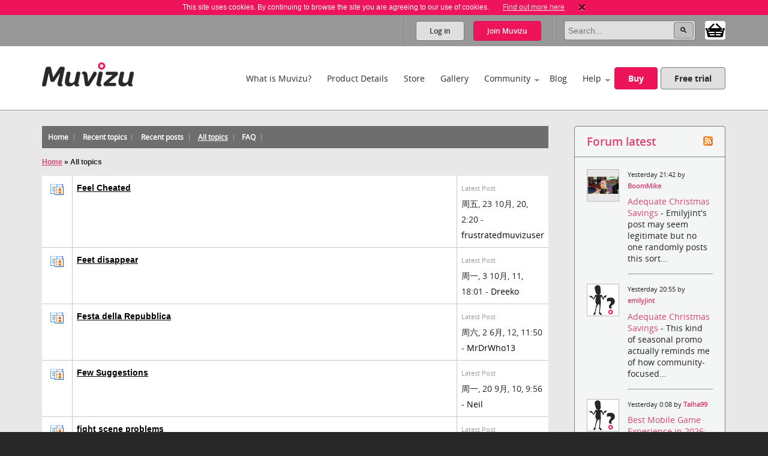

--- FILE ---
content_type: text/html; charset=utf-8
request_url: https://videos.muvizu.com/Forum/AllTopics.aspx?Page=79
body_size: 65092
content:

<!DOCTYPE html>
<!--[if lt IE 7]>      <html class="no-js lt-ie9 lt-ie8 lt-ie7"> <![endif]-->
<!--[if IE 7]>         <html class="no-js lt-ie9 lt-ie8"> <![endif]-->
<!--[if IE 8]>         <html class="no-js lt-ie9"> <![endif]-->
<!--[if gt IE 8]><!-->
<html class="no-js">
<!--<![endif]-->
<head id="htmlHead"><meta charset="utf-8" /><meta http-equiv="X-UA-Compatible" content="IE=edge,chrome=1" /><title>
	Muvizu | All topics - Forum
</title><meta name="copyright" content="Copyright (c) MeshMellow" /><meta id="metaKeywords" name="keywords" content="Muvizu animation software" /><meta id="metaDesc" name="description" content="Muvizu is an easy to use software application that lets you make 3D animated movies on your home computer. Free trial available" /><meta id="robots" name="robots" content="all,follow,index" /><meta name="revisit-after" content="1 days" /><meta name="viewport" content="width=device-width, initial-scale=1.0" /><meta name="twitter:widgets:csp" content="on" /><link rel="icon" type="image/x-icon" href="/Images/icons/favicon.ico" /><link rel="shortcut icon" type="image/x-icon" href="/Images/icons/favicon.ico" /><link rel="stylesheet" type="text/css" href="/css/normalize.css" /><link rel="stylesheet" type="text/css" href="/css/1140.css" /><link rel="stylesheet" type="text/css" href="/css/main.css" /><link rel="stylesheet" type="text/css" href="/css/_temp.css" /><link rel="stylesheet" type="text/css" href="/css/colorbox.css" /><link rel="prefetch" href="/fonts/OpenSans-Regular-webfont.eot" /><link rel="prefetch" href="/fonts/OpenSans-Regular-webfont.eot" /><link rel="prefetch" href="/fonts/OpenSans-Regular-webfont.woff" /><link rel="prefetch" href="/fonts/OpenSans-Regular-webfont.ttf" /><link rel="prefetch" href="/fonts/OpenSans-Regular-webfont.svg#OpenSansRegular" /><link rel="prefetch" href="/fonts/OpenSans-Semibold-webfont.eot" /><link rel="prefetch" href="/fonts/OpenSans-Semibold-webfont.woff" /><link rel="prefetch" href="/fonts/OpenSans-Semibold-webfont.ttf" /><link rel="prefetch" href="/fonts/OpenSans-Semibold-webfont.svg#Semibold" /><link rel="alternate" type="application/rss+xml" href="/Blog/RSS.ashx" /><link rel="alternate" type="application/rss+xml" href="/Chat/RSS.ashx" /><link rel="alternate" type="application/rss+xml" href="/Gallery/RSS.ashx" /><link rel="publisher" type="text/css" href="https://plus.google.com/107858913618604978503/" />
    <!--
		Modern.IE test script
		<script src="http://ie.microsoft.com/testdrive/HTML5/CompatInspector/inspector.js"></script>-->

    <!--[if lte IE 9]><link rel="stylesheet" type="text/css" href="/css/ie.css" media="screen" /><![endif]-->

    <script src="/js/vendor/modernizr-2.6.2-respond-1.1.0.min.js" type="text/javascript"></script><script src="//ajax.googleapis.com/ajax/libs/jquery/1.10.2/jquery.min.js" type="text/javascript"></script>
    <script>window.jQuery || document.write('<script src="../js/vendor/jquery-1.10.2.min.js"><\/script>')</script>
    
	<link type="text/css" rel="stylesheet" href='/forum/aspnetforum.css' media="all" />
	
	<link rel="alternate" type="application/rss+xml" title="All topics" href="AllTopics.aspx?rss=1" />

<meta name="description" /><meta name="keywords" /></head>
<body id="body">
    
    <script>!function (f, b, e, v, n, t, s) { if (f.fbq) return; n = f.fbq = function () { n.callMethod ? n.callMethod.apply(n, arguments) : n.queue.push(arguments) }; if (!f._fbq) f._fbq = n; n.push = n; n.loaded = !0; n.version = '2.0'; n.queue = []; t = b.createElement(e); t.async = !0; t.src = v; s = b.getElementsByTagName(e)[0]; s.parentNode.insertBefore(t, s) }(window, document, 'script', 'https://connect.facebook.net/en_US/fbevents.js');
        fbq('init', '409493379412857'); fbq('track', 'PageView');</script>
    <noscript>
        <img height="1" width="1" style="display: none"
            src="https://www.facebook.com/tr?id=409493379412857&ev=PageView&noscript=1" />
    </noscript>
    
    <script>
        window.fbAsyncInit = function () {
            FB.init(
				{
				    appId: '890804167647200',
				    cookie: true,
				    xfbml: true,
				    version: 'v2.3'
				});
        };

        (function (d, s, id) {
            var js, fjs = d.getElementsByTagName(s)[0];
            if (d.getElementById(id)) { return; }
            js = d.createElement(s); js.id = id;
            js.src = "//connect.facebook.net/en_US/sdk.js";
            fjs.parentNode.insertBefore(js, fjs);
        }(document, 'script', 'facebook-jssdk'));
    </script>

    

    
    <div class="bodyWrapper">
        <a name="pagetop"></a>
        <form method="post" action="/Forum/AllTopics.aspx?Page=79" id="formMain">
<div class="aspNetHidden">
<input type="hidden" name="ajaxToolkitScriptManagerMain_HiddenField" id="ajaxToolkitScriptManagerMain_HiddenField" value="" />
<input type="hidden" name="__EVENTTARGET" id="__EVENTTARGET" value="" />
<input type="hidden" name="__EVENTARGUMENT" id="__EVENTARGUMENT" value="" />
<input type="hidden" name="__VIEWSTATE" id="__VIEWSTATE" value="/[base64]/[base64]/[base64]/[base64]" />
</div>

<script type="text/javascript">
//<![CDATA[
var theForm = document.forms['formMain'];
if (!theForm) {
    theForm = document.formMain;
}
function __doPostBack(eventTarget, eventArgument) {
    if (!theForm.onsubmit || (theForm.onsubmit() != false)) {
        theForm.__EVENTTARGET.value = eventTarget;
        theForm.__EVENTARGUMENT.value = eventArgument;
        theForm.submit();
    }
}
//]]>
</script>


<script src="/WebResource.axd?d=non5R8suZzbtvkJ4gSXpR5ce1I2Pwe1m8i3LGZWffBhD07-bqVfq92iV4_6cdfNdT-5FEahmfarMnbpW-2wsvLOfrY41&amp;t=638942498805310136" type="text/javascript"></script>


<script src="/ScriptResource.axd?d=SJ8mmELBNBJQKZ8IDMyKIhTfGaIhQhSKBqKYUmqjW7l7Jd1gIzsmmlar4H5UiCb2l3agPFfvg0PDdYC9_x1nWnGJOUIV_7rYCdXQC2ufYNJU1C8xK1OUp2jpMm3qx31L0JeH1Q2&amp;t=ffffffffec54f2d7" type="text/javascript"></script>
<script src="/ScriptResource.axd?d=aT8mXjuWkoeOJgNsfNrB2dBoe4TzbfEdTyPa-nLeCSruJpkOGVFvR-XqGR2wGbuWmXo-l-90ydOFT97Lyfz9gCg1GLqlzj7zvrLNoYePZ7z6C0kztlESWIXOyOBE1eOW5vavWw2&amp;t=ffffffffec54f2d7" type="text/javascript"></script>
            <script type="text/javascript">
//<![CDATA[
Sys.WebForms.PageRequestManager._initialize('ctl00$ctl00$ajaxToolkitScriptManagerMain', 'formMain', ['tctl00$ctl00$lhsHolder$latestUpdates$update1','lhsHolder_latestUpdates_update1'], ['ctl00$ctl00$ajaxToolkitScriptManagerMain','ajaxToolkitScriptManagerMain'], [], 90, 'ctl00$ctl00');
//]]>
</script>
<input type="hidden" name="ctl00$ctl00$ajaxToolkitScriptManagerMain" id="ajaxToolkitScriptManagerMain" />
<script type="text/javascript">
//<![CDATA[
Sys.Application.setServerId("ajaxToolkitScriptManagerMain", "ctl00$ctl00$ajaxToolkitScriptManagerMain");
Sys.Application._enableHistoryInScriptManager();
//]]>
</script>

            
            <!--[if lt IE 7]>
				<p class="chromeframe">You are using an <strong>outdated</strong> browser. Please <a href="http://browsehappy.com/">upgrade your browser</a> or <a href="http://www.google.com/chromeframe/?redirect=true">activate Google Chrome Frame</a> to improve your experience.</p>
			<![endif]-->

            
            
<div id="cookie" class="container bg-pink cookie-disclaimer">
	<p class="row">
		This site uses cookies. By continuing to browse the site you are agreeing to our use of cookies. 
		<a href="/Info/Privacy">Find out more here</a>
		<a title="Close" onClick="javascript:DigiUtils.MuvizuCookieAccept();" href="javascript:void(0);"><img width="12" height="13" alt="Close" src="/img/icons/cookie-close.gif" /></a>
	</p>
</div>


            
            

<div class="container site-tools-container bg-mid">
    <div class="row">
		<div class="threecol">
			<ul class="social-links">
				<li class="facebook"><a href="https://www.facebook.com/Muvizu3D" title="Muvizu on Facebook" target="_blank">Muvizu on Facebook</a></li>
				<li class="twitter"><a href="http://twitter.com/Muvizu3D" title="Muvizu on Twitter" target="_blank">Muvizu on Twitter</a></li>
				<li class="youtube last"><a href="http://www.youtube.com/user/MuvizuYT" title="Muvizu on YouTube" target="_blank">Muvizu on YouTube</a></li>
			</ul>
            
            <div id="google_translate_element"></div><script type="text/javascript">
function googleTranslateElementInit() { new google.translate.TranslateElement({pageLanguage: 'en', layout: google.translate.TranslateElement.InlineLayout.SIMPLE, gaTrack: true, gaId: 'UA-10408354-1'}, 'google_translate_element');}
</script><script type="text/javascript" src="//translate.google.com/translate_a/element.js?cb=googleTranslateElementInit"></script>
            
		</div>
				
		<div class="ninecol last">
            

			<fieldset class="site-search">
                

				
                
				
				<legend>Site Search</legend>
				<input name="ctl00$ctl00$navHeader$txtSearch" type="search" id="navHeader_txtSearch" Text="Search" maxlength="150" placeholder="Search..." onkeypress="javascript:return DigiUtils.ClickOnEnter(event, $(&#39;#navHeader_btnSearch&#39;));" />
				<input type="submit" name="ctl00$ctl00$navHeader$btnSearch" value=" " id="navHeader_btnSearch" title="Search now" class="button search-button" />

				<div id="shop-cart-container" class="" >
					<a id="shop-cart" href="/basket/" class="" title="View shopping basket"><img src="/images/icons/basket.png" /> <span></span></a>
				</div>
			</fieldset>
					
			
			<ul id="navHeader_panelLoggedOut" class="site-tools">
				<li class="firstchild"><a href="#" class="button grey-button top-button" data-toggle-button dataval-id="login">Log in</a></li>
				<li class="lastchild"><a href="#" class="button pink-button top-button" data-toggle-button dataval-id="join">Join <span>Muvizu</span></a></li>
			</ul>
	
		</div>

		
<fieldset class="form top-form inline-form fr slidedown-content-login nav-form rounded-corners">
						
	<legend class="hide">Login to Muvizu</legend>
					
	<div class="form-row">
		<label class="hide"></label>
		<input name="ctl00$ctl00$navHeader$login$textUsername" type="text" id="navHeader_login_textUsername" placeholder="username..." onkeypress="javascript:return DigiUtils.TabToOnEnter(event, $(&#39;#navHeader_login_textPassword&#39;));" />
	</div>
					
	<div class="form-row">
		<label class="hide"></label>
		<input name="ctl00$ctl00$navHeader$login$textPassword" type="password" id="navHeader_login_textPassword" placeholder="password..." onkeypress="javascript:return DigiUtils.ClickOnEnter(event, $(&#39;#navHeader_login_btnLogin&#39;));" />
	</div>
					
	<div class="form-row submit-row">
		<input type="submit" name="ctl00$ctl00$navHeader$login$btnLogin" value="Log in" id="navHeader_login_btnLogin" class="button pink-button sml-button" title="Log in now" />
	</div>

	
<div class="fb-login">
	<p>Or log in with your Facebook account <span class="fb-wrapper"><fb:login-button scope="public_profile,email" onlogin="checkLoginState();" data-size="large"></fb:login-button></span></p>
	<p class="fb-progress display-none"><img src="/Images/Icons/Progress.gif" alt="" border="0" /> <span>Logging in to Facebook...</span></p>
	<p class="fb-fail display-none">Sorry, the Facebook login wasn't successful.</p>
</div>


	<div class="form-remeber form-row checkbox-row">
		<label class="rdo" for='navHeader_login_checkKeepLoggedIn'><span title="Not recommended for shared or public computers."><input id="navHeader_login_checkKeepLoggedIn" type="checkbox" name="ctl00$ctl00$navHeader$login$checkKeepLoggedIn" /></span> Keep me logged in</label>
	</div>

	<div class="form-forgotten form-row">
		<p><a href="/Login/?display=password">Forgotten Username or Password?</a></p>
	</div>

</fieldset>

<fieldset class="form top-form inline-form fr slidedown-content-join nav-form rounded-corners">
						
	<legend class="hide">Join Muvizu</legend>

	<label id="navHeader_reg_errors" class="validation-summary"></label>
	<label id="hdrTxtUsername" class="validation-summary"></label>
	<label id="hdrTxtEmail" class="validation-summary"></label>
	<label id="hdrTxtPass" class="validation-summary"></label>
	<label id="hdrTxtCheck" class="validation-summary"></label>
							
	<div class="form-row form-input" id="hdrHolderUsername">
		<label class="hide"></label>
		<input name="ctl00$ctl00$navHeader$reg$txtUsername" type="text" id="navHeader_reg_txtUsername" Placeholder="Username" maxlength="20" onkeypress="javascript:return DigiUtils.TabToOnEnter(event, $(&#39;#navHeader_reg_txtEmail&#39;));" />
	</div>
							
	<div class="form-row form-input" id="hdrHolderEmail">
		<label class="hide"></label>
		<input name="ctl00$ctl00$navHeader$reg$txtEmail" type="text" id="navHeader_reg_txtEmail" Placeholder="Email" maxlength="320" onkeypress="javascript:return DigiUtils.TabToOnEnter(event, $(&#39;#navHeader_reg_txtPassword&#39;));" />
	</div>
							
	<div class="form-row form-input" id="hdrHolderPass">
		<label class="hide"></label>
		<input name="ctl00$ctl00$navHeader$reg$txtPassword" type="password" id="navHeader_reg_txtPassword" Placeholder="Password" maxlength="20" onkeypress="javascript:return DigiUtils.ClickOnEnter(event, $(&#39;#navHeader_reg_btnJoin&#39;));" />
	</div>

	<div class="form-row form-row-lang" id="">
		<label class="hide">Preferred language:</label>
		<select name="ctl00$ctl00$navHeader$reg$dropLanguage" id="navHeader_reg_dropLanguage" class="join-select">
	<option value="-1">Preferred language</option>
	<option value="0">English</option>
	<option value="5">Fran&#231;ais</option>
	<option value="3">Italiana</option>
	<option value="4">Deutsche</option>
	<option value="1">Espa&#241;ol</option>
	<option value="2">Portugu&#234;s</option>

</select>
	</div>

	
	<div class="form-row" id="hdrHolderCheck">
		<label>
			<input id="navHeader_reg_chkTerms" type="checkbox" name="ctl00$ctl00$navHeader$reg$chkTerms" />&nbsp;I agree to the <a href="../Info/Terms_Of_Use" title="Terms of use" target="_blank">terms of use</a>
		</label>
	</div>
							
	<div class="form-row submit-row">
		<input type="submit" name="ctl00$ctl00$navHeader$reg$btnJoin" value="Join now" onclick="return MuvizuRegHdr.ValidateAll();" id="navHeader_reg_btnJoin" class="button pink-button" />
	</div>

	
<div class="fb-login">
	<p>Or log in with your Facebook account <span class="fb-wrapper"><fb:login-button scope="public_profile,email" onlogin="checkLoginState();" data-size="large"></fb:login-button></span></p>
	<p class="fb-progress display-none"><img src="/Images/Icons/Progress.gif" alt="" border="0" /> <span>Logging in to Facebook...</span></p>
	<p class="fb-fail display-none">Sorry, the Facebook login wasn't successful.</p>
</div>

	
	
</fieldset>

<script type="text/javascript">
	$(document).ready( function()
	{
		MuvizuRegHdr.Initialise(	$('#navHeader_reg_txtUsername'), $('#navHeader_reg_txtEmail'), $('#navHeader_reg_txtPassword'), $('#navHeader_reg_chkTerms'), 
									$('#hdrTxtUsername'), $('#hdrTxtEmail'), $('#hdrTxtPass'), $('#hdrTxtCheck'),
									$('#hdrHolderUsername'), $('#hdrHolderEmail'), $('#hdrHolderPass'), $('#hdrHolderCheck')  );
	});
</script>

				
    </div>
</div>

            

<div class="container header-container clearfix">
    <header class="row clearfix">

        <div class="twocol logo">
            <h1><a href="/" title="Muvizu home page"><img src="/img/muvizu-logo.png" alt="Muvizu - 3D Animation software" /></a></h1>
			
        </div>

        <nav class="tencol last" role="navigation">

            <a class="button pink-button mobile-nav-toggle" data-toggle="collapse">
                <span class="icon-bar"></span>
                <span class="icon-bar"></span>
                <span class="icon-bar"></span>
            </a>

            <div class="nav-wrapper">
                <ul class="navigation">
                    <li><a href="/What-is-Muvizu" >What is Muvizu?</a></li>
                    <li><a href="/Get-Muvizu" >Product Details</a></li>
					<li class="hilite"><a href="/Store" >Store</a></li>
					<li><a href="/Gallery" >Gallery</a></li>
                    <li class="has-subnav"><a href="/Community" >Community</a>
                        <ul>
                            <li><a href="/Forum">Forum</a></li>
                            <li><a href="/Chat">Muvizu chat</a></li>
                            <li id="siteNav_wikiInCom"><a href="/Wiki" target="_blank" onmouseup="javascript:MuvizuRegHdr.WikiLogin();return true;">Wiki</a></li>
                            <li><a href="/Moguls">Muvizu moguls</a></li>
                            <li><a href="/All-Muvizuers">All Muvizuers</a></li>
                        </ul>
                    </li>
					<li><a href="/Blog" >Blog</a></li>
                    <li class="last-nav-item has-subnav"><a href="/Help" >Help</a>
                        <ul>
                            <li><a href="/Tutorials" >How-to tutorials</a></li>
                            <li><a href="/System-requirements" >System requirements</a></li>
                            <li><a href="/FAQ" >FAQs</a></li>
                            <li><a href="/Video/13183/Muvizu-on-a-Mac" >Muvizu on a Mac</a></li>
                            <li><a href="/How-to-upgrade" >Upgrade to Play+</a></li>
                            <li id="siteNav_wikiInHelp"><a href="/Wiki" target="_blank" onmouseup="javascript:MuvizuRegHdr.WikiLogin();return true;">Wiki</a></li>
                            <li><a href="/Support" >Support</a></li>
                            <li><a href="/download/muvizu-instructions-v2.pdf">Instruction manual</a></li>
                        </ul>
                    </li>
                    <li>&nbsp;</li>
                    <li id="siteNav_liBuyMuvizu" class="no-bottom-border"><a href="/licence" class="button pink-button">Buy</a></li>
                    <li class="no-bottom-border"><a href="http://www.muvizu.com/soft/" rel="nofollow" target="_blank" class="button grey-button nomargright">Free trial</a></li>
                </ul>
            </div>

        </nav>

    </header>
</div>

            

	<div class="container bg-extra-lite page-intro-tight">

        <section class="row">
				
            <div class="ninecol">

			    
			    <div class="topheader community">
				    <ul class="inline-links">
				        <li><a href="default.aspx" id="lhsHolder_anchorDefault"><span id="lhsHolder_lblHome">Home</span></a></li>
				        <li><a href="recenttopics.aspx" id="lhsHolder_anchorRecentTopics"><span id="lhsHolder_lblRecentTopics">Recent topics</span></a></li>
				        <li><a href="recent.aspx" id="lhsHolder_anchorRecent"><span id="lhsHolder_lblRecentPosts">Recent posts</span></a></li>
				        <li><a href="AllTopics.aspx" id="lhsHolder_anchorAllTopics" class="selected"><span>All topics</span></a></li>
				        
				        
				        
				        
				        <li><a href="faq.aspx" id="lhsHolder_anchorFaq">FAQ</a></li>
				    </ul>
			    </div>
			    
	        
	            
	            <div class="forumcontent">
				    
	<div class="location">
	    
		<h2><a href="default.aspx">
			<span id="lhsHolder_AspNetForumContentPlaceHolder_lblHome">Home</span></a>
		»
		<span id="lhsHolder_AspNetForumContentPlaceHolder_lblRecent">All topics</span></h2>
	</div>
	
			<table width="100%" cellpadding="5" class="forumBoard withTop exBotMarg">
			
		
			<tr>
				<td class="smlIco" align="center"><img src="images/topic.gif" id="lhsHolder_AspNetForumContentPlaceHolder_rptTopicsList_imgTopic_0" alt="topic" /></td>
				<td><h2><a href='topic10127-feel-cheated.aspx'>
							Feel Cheated
						</a>
					</h2>
					<span class="gray"></span>
				</td>
				<td style="border-right:none;">
				    <span id="lhsHolder_AspNetForumContentPlaceHolder_rptTopicsList_lblLatestPost_0" class="gray">Latest Post</span>
				    <br />
				    周五, 23 10月, 20, 2:20 - <a href="/Profile/frustratedmuvizuser">frustratedmuvizuser </a>
				</td>
			</tr>			
		
			<tr>
				<td class="smlIco" align="center"><img src="images/topic.gif" id="lhsHolder_AspNetForumContentPlaceHolder_rptTopicsList_imgTopic_1" alt="topic" /></td>
				<td><h2><a href='topic1350-feet-disappear.aspx'>
							Feet disappear
						</a>
					</h2>
					<span class="gray"></span>
				</td>
				<td style="border-right:none;">
				    <span id="lhsHolder_AspNetForumContentPlaceHolder_rptTopicsList_lblLatestPost_1" class="gray">Latest Post</span>
				    <br />
				    周一, 3 10月, 11, 18:01 - <a href="/Profile/Dreeko">Dreeko </a>
				</td>
			</tr>			
		
			<tr>
				<td class="smlIco" align="center"><img src="images/topic.gif" id="lhsHolder_AspNetForumContentPlaceHolder_rptTopicsList_imgTopic_2" alt="topic" /></td>
				<td><h2><a href='topic1848-festa-della-repubblica.aspx'>
							Festa della Repubblica
						</a>
					</h2>
					<span class="gray"></span>
				</td>
				<td style="border-right:none;">
				    <span id="lhsHolder_AspNetForumContentPlaceHolder_rptTopicsList_lblLatestPost_2" class="gray">Latest Post</span>
				    <br />
				    周六, 2 6月, 12, 11:50 - <a href="/Profile/MrDrWho13">MrDrWho13 </a>
				</td>
			</tr>			
		
			<tr>
				<td class="smlIco" align="center"><img src="images/topic.gif" id="lhsHolder_AspNetForumContentPlaceHolder_rptTopicsList_imgTopic_3" alt="topic" /></td>
				<td><h2><a href='topic581-few-suggestions.aspx'>
							Few Suggestions
						</a>
					</h2>
					<span class="gray"></span>
				</td>
				<td style="border-right:none;">
				    <span id="lhsHolder_AspNetForumContentPlaceHolder_rptTopicsList_lblLatestPost_3" class="gray">Latest Post</span>
				    <br />
				    周一, 20 9月, 10, 9:56 - <a href="/Profile/Neil">Neil </a>
				</td>
			</tr>			
		
			<tr>
				<td class="smlIco" align="center"><img src="images/topic.gif" id="lhsHolder_AspNetForumContentPlaceHolder_rptTopicsList_imgTopic_4" alt="topic" /></td>
				<td><h2><a href='topic1226-fight-scene-problems.aspx'>
							fight scene problems
						</a>
					</h2>
					<span class="gray"></span>
				</td>
				<td style="border-right:none;">
				    <span id="lhsHolder_AspNetForumContentPlaceHolder_rptTopicsList_lblLatestPost_4" class="gray">Latest Post</span>
				    <br />
				    周六, 13 8月, 11, 12:13 - <a href="/Profile/Danimal">Danimal </a>
				</td>
			</tr>			
		
			<tr>
				<td class="smlIco" align="center"><img src="images/topic.gif" id="lhsHolder_AspNetForumContentPlaceHolder_rptTopicsList_imgTopic_5" alt="topic" /></td>
				<td><h2><a href='topic5253-fighter-plane.aspx'>
							Fighter Plane
						</a>
					</h2>
					<span class="gray"></span>
				</td>
				<td style="border-right:none;">
				    <span id="lhsHolder_AspNetForumContentPlaceHolder_rptTopicsList_lblLatestPost_5" class="gray">Latest Post</span>
				    <br />
				    周六, 7 11月, 15, 6:32 - <a href="/Profile/blickfang">blickfang </a>
				</td>
			</tr>			
		
			<tr>
				<td class="smlIco" align="center"><img src="images/topic.gif" id="lhsHolder_AspNetForumContentPlaceHolder_rptTopicsList_imgTopic_6" alt="topic" /></td>
				<td><h2><a href='topic2906-figure-actions--movement.aspx'>
							figure actions / movement
						</a>
					</h2>
					<span class="gray"></span>
				</td>
				<td style="border-right:none;">
				    <span id="lhsHolder_AspNetForumContentPlaceHolder_rptTopicsList_lblLatestPost_6" class="gray">Latest Post</span>
				    <br />
				    周三, 10 7月, 13, 18:47 - <a href="/Profile/MrDrWho13">MrDrWho13 </a>
				</td>
			</tr>			
		
			<tr>
				<td class="smlIco" align="center"><img src="images/topic.gif" id="lhsHolder_AspNetForumContentPlaceHolder_rptTopicsList_imgTopic_7" alt="topic" /></td>
				<td><h2><a href='topic2681-figurebody-transparent.aspx'>
							figure-body transparent
						</a>
					</h2>
					<span class="gray"></span>
				</td>
				<td style="border-right:none;">
				    <span id="lhsHolder_AspNetForumContentPlaceHolder_rptTopicsList_lblLatestPost_7" class="gray">Latest Post</span>
				    <br />
				    周四, 18 4月, 13, 16:08 - <a href="/Profile/snoopylino">snoopylino </a>
				</td>
			</tr>			
		
			<tr>
				<td class="smlIco" align="center"><img src="images/topic.gif" id="lhsHolder_AspNetForumContentPlaceHolder_rptTopicsList_imgTopic_8" alt="topic" /></td>
				<td><h2><a href='topic3069-file-locked.aspx'>
							file locked
						</a>
					</h2>
					<span class="gray"></span>
				</td>
				<td style="border-right:none;">
				    <span id="lhsHolder_AspNetForumContentPlaceHolder_rptTopicsList_lblLatestPost_8" class="gray">Latest Post</span>
				    <br />
				    周一, 14 10月, 13, 1:45 - urbanlamb
				</td>
			</tr>			
		
			<tr>
				<td class="smlIco" align="center"><img src="images/topic.gif" id="lhsHolder_AspNetForumContentPlaceHolder_rptTopicsList_imgTopic_9" alt="topic" /></td>
				<td><h2><a href='topic4868-file-not-found.aspx'>
							File not found
						</a>
					</h2>
					<span class="gray"></span>
				</td>
				<td style="border-right:none;">
				    <span id="lhsHolder_AspNetForumContentPlaceHolder_rptTopicsList_lblLatestPost_9" class="gray">Latest Post</span>
				    <br />
				    周五, 24 4月, 15, 18:58 - urbanlamb
				</td>
			</tr>			
		
			<tr>
				<td class="smlIco" align="center"><img src="images/topic.gif" id="lhsHolder_AspNetForumContentPlaceHolder_rptTopicsList_imgTopic_10" alt="topic" /></td>
				<td><h2><a href='topic839-file-size-and-download-from-muvizu.aspx'>
							File Size and Download from Muvizu
						</a>
					</h2>
					<span class="gray"></span>
				</td>
				<td style="border-right:none;">
				    <span id="lhsHolder_AspNetForumContentPlaceHolder_rptTopicsList_lblLatestPost_10" class="gray">Latest Post</span>
				    <br />
				    周六, 15 1月, 11, 15:12 - <a href="/Profile/glasgowjim">glasgowjim </a>
				</td>
			</tr>			
		
			<tr>
				<td class="smlIco" align="center"><img src="images/topic.gif" id="lhsHolder_AspNetForumContentPlaceHolder_rptTopicsList_imgTopic_11" alt="topic" /></td>
				<td><h2><a href='topic610-film-festival.aspx'>
							Film Festival
						</a>
					</h2>
					<span class="gray"></span>
				</td>
				<td style="border-right:none;">
				    <span id="lhsHolder_AspNetForumContentPlaceHolder_rptTopicsList_lblLatestPost_11" class="gray">Latest Post</span>
				    <br />
				    周四, 30 9月, 10, 10:24 - <a href="/Profile/Dreeko">Dreeko </a>
				</td>
			</tr>			
		
			<tr>
				<td class="smlIco" align="center"><img src="images/topic.gif" id="lhsHolder_AspNetForumContentPlaceHolder_rptTopicsList_imgTopic_12" alt="topic" /></td>
				<td><h2><a href='topic6029-filmes-em-portugues.aspx'>
							Filmes em Português
						</a>
					</h2>
					<span class="gray"></span>
				</td>
				<td style="border-right:none;">
				    <span id="lhsHolder_AspNetForumContentPlaceHolder_rptTopicsList_lblLatestPost_12" class="gray">Latest Post</span>
				    <br />
				    周六, 5 11月, 16, 12:49 - <a href="/Profile/Rodrisilva">Rodrisilva </a>
				</td>
			</tr>			
		
			<tr>
				<td class="smlIco" align="center"><img src="images/topic.gif" id="lhsHolder_AspNetForumContentPlaceHolder_rptTopicsList_imgTopic_13" alt="topic" /></td>
				<td><h2><a href='topic246-filming.aspx'>
							Filming
						</a>
					</h2>
					<span class="gray"></span>
				</td>
				<td style="border-right:none;">
				    <span id="lhsHolder_AspNetForumContentPlaceHolder_rptTopicsList_lblLatestPost_13" class="gray">Latest Post</span>
				    <br />
				    周二, 3 8月, 10, 11:17 - Jamie
				</td>
			</tr>			
		
			<tr>
				<td class="smlIco" align="center"><img src="images/topic.gif" id="lhsHolder_AspNetForumContentPlaceHolder_rptTopicsList_imgTopic_14" alt="topic" /></td>
				<td><h2><a href='topic5781-finally-got-my-first--muvizu-video-done.aspx'>
							Finally got my first  Muvizu video done
						</a>
					</h2>
					<span class="gray"></span>
				</td>
				<td style="border-right:none;">
				    <span id="lhsHolder_AspNetForumContentPlaceHolder_rptTopicsList_lblLatestPost_14" class="gray">Latest Post</span>
				    <br />
				    周五, 26 8月, 16, 16:28 - <a href="/Profile/Speedking5">Speedking5 </a>
				</td>
			</tr>			
		
			<tr>
				<td class="smlIco" align="center"><img src="images/topic.gif" id="lhsHolder_AspNetForumContentPlaceHolder_rptTopicsList_imgTopic_15" alt="topic" /></td>
				<td><h2><a href='topic6063-finding-muvizus-ase.aspx'>
							Finding muvizu's ase
						</a>
					</h2>
					<span class="gray"></span>
				</td>
				<td style="border-right:none;">
				    <span id="lhsHolder_AspNetForumContentPlaceHolder_rptTopicsList_lblLatestPost_15" class="gray">Latest Post</span>
				    <br />
				    周一, 28 11月, 16, 16:02 - <a href="/Profile/PatMarrNC">PatMarrNC </a>
				</td>
			</tr>			
		
			<tr>
				<td class="smlIco" align="center"><img src="images/topic.gif" id="lhsHolder_AspNetForumContentPlaceHolder_rptTopicsList_imgTopic_16" alt="topic" /></td>
				<td><h2><a href='topic3779-finding-the-right-computer-for-muvizu.aspx'>
							Finding the right computer for Muvizu
						</a>
					</h2>
					<span class="gray"></span>
				</td>
				<td style="border-right:none;">
				    <span id="lhsHolder_AspNetForumContentPlaceHolder_rptTopicsList_lblLatestPost_16" class="gray">Latest Post</span>
				    <br />
				    周一, 18 8月, 14, 3:01 - <a href="/Profile/oziabla">oziabla </a>
				</td>
			</tr>			
		
			<tr>
				<td class="smlIco" align="center"><img src="images/topic.gif" id="lhsHolder_AspNetForumContentPlaceHolder_rptTopicsList_imgTopic_17" alt="topic" /></td>
				<td><h2><a href='topic5725-finger-pistols-are-dangerous--casting.aspx'>
							Finger Pistols Are dangerous  Casting
						</a>
					</h2>
					<span class="gray"><a href='topic5725-finger-pistols-are-dangerous--casting.aspx?Page=0'>1</a> <a href='topic5725-finger-pistols-are-dangerous--casting.aspx?Page=1'>2</a> <a href='topic5725-finger-pistols-are-dangerous--casting.aspx?Page=2'>3</a> <a href='topic5725-finger-pistols-are-dangerous--casting.aspx?Page=3'>4</a> <a href='topic5725-finger-pistols-are-dangerous--casting.aspx?Page=4'>5</a> </span>
				</td>
				<td style="border-right:none;">
				    <span id="lhsHolder_AspNetForumContentPlaceHolder_rptTopicsList_lblLatestPost_17" class="gray">Latest Post</span>
				    <br />
				    周三, 13 7月, 16, 6:29 - <a href="/Profile/clayster2012">clayster2012 </a>
				</td>
			</tr>			
		
			<tr>
				<td class="smlIco" align="center"><img src="images/topic.gif" id="lhsHolder_AspNetForumContentPlaceHolder_rptTopicsList_imgTopic_18" alt="topic" /></td>
				<td><h2><a href='topic5627-finger-pistols-are-dangerous-2-quick-draw.aspx'>
							Finger Pistols Are dangerous 2 (Quick Draw)
						</a>
					</h2>
					<span class="gray"></span>
				</td>
				<td style="border-right:none;">
				    <span id="lhsHolder_AspNetForumContentPlaceHolder_rptTopicsList_lblLatestPost_18" class="gray">Latest Post</span>
				    <br />
				    周三, 6 4月, 16, 18:50 - <a href="/Profile/PatMarrNC">PatMarrNC </a>
				</td>
			</tr>			
		
			<tr>
				<td class="smlIco" align="center"><img src="images/topic.gif" id="lhsHolder_AspNetForumContentPlaceHolder_rptTopicsList_imgTopic_19" alt="topic" /></td>
				<td><h2><a href='topic10037-finger-pistols-are-dangerous-360-adventure.aspx'>
							Finger Pistols are Dangerous 360 adventure
						</a>
					</h2>
					<span class="gray"></span>
				</td>
				<td style="border-right:none;">
				    <span id="lhsHolder_AspNetForumContentPlaceHolder_rptTopicsList_lblLatestPost_19" class="gray">Latest Post</span>
				    <br />
				    周三, 19 8月, 20, 9:13 - <a href="/Profile/DigiFactor">DigiFactor </a>
				</td>
			</tr>			
		
				<tr class="lastPager">
				<th colspan="2">
					<span id="lhsHolder_AspNetForumContentPlaceHolder_rptTopicsList_lblPages">Page:</span>
					 <a href="AllTopics.aspx?Page=1">1</a> <a href="AllTopics.aspx?Page=2">2</a> <a href="AllTopics.aspx?Page=3">3</a> <a href="AllTopics.aspx?Page=4">4</a> <a href="AllTopics.aspx?Page=5">5</a> <a href="AllTopics.aspx?Page=6">6</a> <a href="AllTopics.aspx?Page=7">7</a> <a href="AllTopics.aspx?Page=8">8</a> <a href="AllTopics.aspx?Page=9">9</a> <a href="AllTopics.aspx?Page=10">10</a> <a href="AllTopics.aspx?Page=11">11</a> <a href="AllTopics.aspx?Page=12">12</a> <a href="AllTopics.aspx?Page=13">13</a> <a href="AllTopics.aspx?Page=14">14</a> <a href="AllTopics.aspx?Page=15">15</a> <a href="AllTopics.aspx?Page=16">16</a> <a href="AllTopics.aspx?Page=17">17</a> <a href="AllTopics.aspx?Page=18">18</a> <a href="AllTopics.aspx?Page=19">19</a> <a href="AllTopics.aspx?Page=20">20</a> <a href="AllTopics.aspx?Page=21">21</a> <a href="AllTopics.aspx?Page=22">22</a> <a href="AllTopics.aspx?Page=23">23</a> <a href="AllTopics.aspx?Page=24">24</a> <a href="AllTopics.aspx?Page=25">25</a> <a href="AllTopics.aspx?Page=26">26</a> <a href="AllTopics.aspx?Page=27">27</a> <a href="AllTopics.aspx?Page=28">28</a> <a href="AllTopics.aspx?Page=29">29</a> <a href="AllTopics.aspx?Page=30">30</a> <a href="AllTopics.aspx?Page=31">31</a> <a href="AllTopics.aspx?Page=32">32</a> <a href="AllTopics.aspx?Page=33">33</a> <a href="AllTopics.aspx?Page=34">34</a> <a href="AllTopics.aspx?Page=35">35</a> <a href="AllTopics.aspx?Page=36">36</a> <a href="AllTopics.aspx?Page=37">37</a> <a href="AllTopics.aspx?Page=38">38</a> <a href="AllTopics.aspx?Page=39">39</a> <a href="AllTopics.aspx?Page=40">40</a> <a href="AllTopics.aspx?Page=41">41</a> <a href="AllTopics.aspx?Page=42">42</a> <a href="AllTopics.aspx?Page=43">43</a> <a href="AllTopics.aspx?Page=44">44</a> <a href="AllTopics.aspx?Page=45">45</a> <a href="AllTopics.aspx?Page=46">46</a> <a href="AllTopics.aspx?Page=47">47</a> <a href="AllTopics.aspx?Page=48">48</a> <a href="AllTopics.aspx?Page=49">49</a> <a href="AllTopics.aspx?Page=50">50</a> <a href="AllTopics.aspx?Page=51">51</a> <a href="AllTopics.aspx?Page=52">52</a> <a href="AllTopics.aspx?Page=53">53</a> <a href="AllTopics.aspx?Page=54">54</a> <a href="AllTopics.aspx?Page=55">55</a> <a href="AllTopics.aspx?Page=56">56</a> <a href="AllTopics.aspx?Page=57">57</a> <a href="AllTopics.aspx?Page=58">58</a> <a href="AllTopics.aspx?Page=59">59</a> <a href="AllTopics.aspx?Page=60">60</a> <a href="AllTopics.aspx?Page=61">61</a> <a href="AllTopics.aspx?Page=62">62</a> <a href="AllTopics.aspx?Page=63">63</a> <a href="AllTopics.aspx?Page=64">64</a> <a href="AllTopics.aspx?Page=65">65</a> <a href="AllTopics.aspx?Page=66">66</a> <a href="AllTopics.aspx?Page=67">67</a> <a href="AllTopics.aspx?Page=68">68</a> <a href="AllTopics.aspx?Page=69">69</a> <a href="AllTopics.aspx?Page=70">70</a> <a href="AllTopics.aspx?Page=71">71</a> <a href="AllTopics.aspx?Page=72">72</a> <a href="AllTopics.aspx?Page=73">73</a> <a href="AllTopics.aspx?Page=74">74</a> <a href="AllTopics.aspx?Page=75">75</a> <a href="AllTopics.aspx?Page=76">76</a> <a href="AllTopics.aspx?Page=77">77</a> <a href="AllTopics.aspx?Page=78">78</a> 79 <a href="AllTopics.aspx?Page=80">80</a> <a href="AllTopics.aspx?Page=81">81</a> <a href="AllTopics.aspx?Page=82">82</a> <a href="AllTopics.aspx?Page=83">83</a> <a href="AllTopics.aspx?Page=84">84</a> <a href="AllTopics.aspx?Page=85">85</a> <a href="AllTopics.aspx?Page=86">86</a> <a href="AllTopics.aspx?Page=87">87</a> <a href="AllTopics.aspx?Page=88">88</a> <a href="AllTopics.aspx?Page=89">89</a> <a href="AllTopics.aspx?Page=90">90</a> <a href="AllTopics.aspx?Page=91">91</a> <a href="AllTopics.aspx?Page=92">92</a> <a href="AllTopics.aspx?Page=93">93</a> <a href="AllTopics.aspx?Page=94">94</a> <a href="AllTopics.aspx?Page=95">95</a> <a href="AllTopics.aspx?Page=96">96</a> <a href="AllTopics.aspx?Page=97">97</a> <a href="AllTopics.aspx?Page=98">98</a> <a href="AllTopics.aspx?Page=99">99</a> <a href="AllTopics.aspx?Page=100">100</a> <a href="AllTopics.aspx?Page=101">101</a> <a href="AllTopics.aspx?Page=102">102</a> <a href="AllTopics.aspx?Page=103">103</a> <a href="AllTopics.aspx?Page=104">104</a> <a href="AllTopics.aspx?Page=105">105</a> <a href="AllTopics.aspx?Page=106">106</a> <a href="AllTopics.aspx?Page=107">107</a> <a href="AllTopics.aspx?Page=108">108</a> <a href="AllTopics.aspx?Page=109">109</a> <a href="AllTopics.aspx?Page=110">110</a> <a href="AllTopics.aspx?Page=111">111</a> <a href="AllTopics.aspx?Page=112">112</a> <a href="AllTopics.aspx?Page=113">113</a> <a href="AllTopics.aspx?Page=114">114</a> <a href="AllTopics.aspx?Page=115">115</a> <a href="AllTopics.aspx?Page=116">116</a> <a href="AllTopics.aspx?Page=117">117</a> <a href="AllTopics.aspx?Page=118">118</a> <a href="AllTopics.aspx?Page=119">119</a> <a href="AllTopics.aspx?Page=120">120</a> <a href="AllTopics.aspx?Page=121">121</a> <a href="AllTopics.aspx?Page=122">122</a> <a href="AllTopics.aspx?Page=123">123</a> <a href="AllTopics.aspx?Page=124">124</a> <a href="AllTopics.aspx?Page=125">125</a> <a href="AllTopics.aspx?Page=126">126</a> <a href="AllTopics.aspx?Page=127">127</a> <a href="AllTopics.aspx?Page=128">128</a> <a href="AllTopics.aspx?Page=129">129</a> <a href="AllTopics.aspx?Page=130">130</a> <a href="AllTopics.aspx?Page=131">131</a> <a href="AllTopics.aspx?Page=132">132</a> <a href="AllTopics.aspx?Page=133">133</a> <a href="AllTopics.aspx?Page=134">134</a> <a href="AllTopics.aspx?Page=135">135</a> <a href="AllTopics.aspx?Page=136">136</a> <a href="AllTopics.aspx?Page=137">137</a> <a href="AllTopics.aspx?Page=138">138</a> <a href="AllTopics.aspx?Page=139">139</a> <a href="AllTopics.aspx?Page=140">140</a> <a href="AllTopics.aspx?Page=141">141</a> <a href="AllTopics.aspx?Page=142">142</a> <a href="AllTopics.aspx?Page=143">143</a> <a href="AllTopics.aspx?Page=144">144</a> <a href="AllTopics.aspx?Page=145">145</a> <a href="AllTopics.aspx?Page=146">146</a> <a href="AllTopics.aspx?Page=147">147</a> <a href="AllTopics.aspx?Page=148">148</a> <a href="AllTopics.aspx?Page=149">149</a> <a href="AllTopics.aspx?Page=150">150</a> <a href="AllTopics.aspx?Page=151">151</a> <a href="AllTopics.aspx?Page=152">152</a> <a href="AllTopics.aspx?Page=153">153</a> <a href="AllTopics.aspx?Page=154">154</a> <a href="AllTopics.aspx?Page=155">155</a> <a href="AllTopics.aspx?Page=156">156</a> <a href="AllTopics.aspx?Page=157">157</a> <a href="AllTopics.aspx?Page=158">158</a> <a href="AllTopics.aspx?Page=159">159</a> <a href="AllTopics.aspx?Page=160">160</a> <a href="AllTopics.aspx?Page=161">161</a> <a href="AllTopics.aspx?Page=162">162</a> <a href="AllTopics.aspx?Page=163">163</a> <a href="AllTopics.aspx?Page=164">164</a> <a href="AllTopics.aspx?Page=165">165</a> <a href="AllTopics.aspx?Page=166">166</a> <a href="AllTopics.aspx?Page=167">167</a> <a href="AllTopics.aspx?Page=168">168</a> <a href="AllTopics.aspx?Page=169">169</a> <a href="AllTopics.aspx?Page=170">170</a> <a href="AllTopics.aspx?Page=171">171</a> <a href="AllTopics.aspx?Page=172">172</a> <a href="AllTopics.aspx?Page=173">173</a> <a href="AllTopics.aspx?Page=174">174</a> <a href="AllTopics.aspx?Page=175">175</a> <a href="AllTopics.aspx?Page=176">176</a> <a href="AllTopics.aspx?Page=177">177</a> <a href="AllTopics.aspx?Page=178">178</a> <a href="AllTopics.aspx?Page=179">179</a> <a href="AllTopics.aspx?Page=180">180</a> <a href="AllTopics.aspx?Page=181">181</a> <a href="AllTopics.aspx?Page=182">182</a> <a href="AllTopics.aspx?Page=183">183</a> <a href="AllTopics.aspx?Page=184">184</a> <a href="AllTopics.aspx?Page=185">185</a> <a href="AllTopics.aspx?Page=186">186</a> <a href="AllTopics.aspx?Page=187">187</a> <a href="AllTopics.aspx?Page=188">188</a> <a href="AllTopics.aspx?Page=189">189</a> <a href="AllTopics.aspx?Page=190">190</a> <a href="AllTopics.aspx?Page=191">191</a> <a href="AllTopics.aspx?Page=192">192</a> <a href="AllTopics.aspx?Page=193">193</a> <a href="AllTopics.aspx?Page=194">194</a> <a href="AllTopics.aspx?Page=195">195</a> <a href="AllTopics.aspx?Page=196">196</a> <a href="AllTopics.aspx?Page=197">197</a> <a href="AllTopics.aspx?Page=198">198</a> <a href="AllTopics.aspx?Page=199">199</a> <a href="AllTopics.aspx?Page=200">200</a> <a href="AllTopics.aspx?Page=201">201</a> <a href="AllTopics.aspx?Page=202">202</a> <a href="AllTopics.aspx?Page=203">203</a> <a href="AllTopics.aspx?Page=204">204</a> <a href="AllTopics.aspx?Page=205">205</a> <a href="AllTopics.aspx?Page=206">206</a> <a href="AllTopics.aspx?Page=207">207</a> <a href="AllTopics.aspx?Page=208">208</a> <a href="AllTopics.aspx?Page=209">209</a> <a href="AllTopics.aspx?Page=210">210</a> <a href="AllTopics.aspx?Page=211">211</a> <a href="AllTopics.aspx?Page=212">212</a> <a href="AllTopics.aspx?Page=213">213</a> <a href="AllTopics.aspx?Page=214">214</a> <a href="AllTopics.aspx?Page=215">215</a> <a href="AllTopics.aspx?Page=216">216</a> <a href="AllTopics.aspx?Page=217">217</a> <a href="AllTopics.aspx?Page=218">218</a> <a href="AllTopics.aspx?Page=219">219</a> <a href="AllTopics.aspx?Page=220">220</a> <a href="AllTopics.aspx?Page=221">221</a> <a href="AllTopics.aspx?Page=222">222</a> <a href="AllTopics.aspx?Page=223">223</a> <a href="AllTopics.aspx?Page=224">224</a> <a href="AllTopics.aspx?Page=225">225</a> <a href="AllTopics.aspx?Page=226">226</a> <a href="AllTopics.aspx?Page=227">227</a> <a href="AllTopics.aspx?Page=228">228</a> <a href="AllTopics.aspx?Page=229">229</a> <a href="AllTopics.aspx?Page=230">230</a> <a href="AllTopics.aspx?Page=231">231</a> <a href="AllTopics.aspx?Page=232">232</a> <a href="AllTopics.aspx?Page=233">233</a> <a href="AllTopics.aspx?Page=234">234</a> <a href="AllTopics.aspx?Page=235">235</a> <a href="AllTopics.aspx?Page=236">236</a> <a href="AllTopics.aspx?Page=237">237</a> <a href="AllTopics.aspx?Page=238">238</a> <a href="AllTopics.aspx?Page=239">239</a> <a href="AllTopics.aspx?Page=240">240</a> <a href="AllTopics.aspx?Page=241">241</a> <a href="AllTopics.aspx?Page=242">242</a> <a href="AllTopics.aspx?Page=243">243</a> <a href="AllTopics.aspx?Page=244">244</a> <a href="AllTopics.aspx?Page=245">245</a> <a href="AllTopics.aspx?Page=246">246</a> <a href="AllTopics.aspx?Page=247">247</a> <a href="AllTopics.aspx?Page=248">248</a> <a href="AllTopics.aspx?Page=249">249</a> <a href="AllTopics.aspx?Page=250">250</a> <a href="AllTopics.aspx?Page=251">251</a> <a href="AllTopics.aspx?Page=252">252</a> <a href="AllTopics.aspx?Page=253">253</a> <a href="AllTopics.aspx?Page=254">254</a> <a href="AllTopics.aspx?Page=255">255</a> <a href="AllTopics.aspx?Page=256">256</a> <a href="AllTopics.aspx?Page=257">257</a> <a href="AllTopics.aspx?Page=258">258</a> <a href="AllTopics.aspx?Page=259">259</a> <a href="AllTopics.aspx?Page=260">260</a> <a href="AllTopics.aspx?Page=261">261</a> <a href="AllTopics.aspx?Page=262">262</a> <a href="AllTopics.aspx?Page=263">263</a> <a href="AllTopics.aspx?Page=264">264</a> <a href="AllTopics.aspx?Page=265">265</a>
				</th></tr>
			</table>
			
		
	
	<div class="location">
		<h2><a href="default.aspx">
			<span id="lhsHolder_AspNetForumContentPlaceHolder_lblHome2">Home</span></a>
		»
		<span id="lhsHolder_AspNetForumContentPlaceHolder_lblRecent2">All topics</span></h2>
	</div>

			    </div>
			    

            </div>

            
		    <aside class="threecol last">
				
                <div class="content-box box-ex-pad">
	                



<h3 class="clickableHeader hdrForumRecent">
	<a href="recent.aspx" title="Forum latest">Forum latest</a>
	<a class="rssHdrClickable" href="recent.aspx?rss=1" title="Recent posts from all forums RSS feed"><img src="images/rss20.gif" id="lhsHolder_recentActivity_imgRss" alt="Recent posts from all forums RSS feed" width="16" height="16" /></a>
</h3>

<ul class="forum-latest-list">
        <li>
            
			    <a href='/Profile/BoomMike'>
				    <img id='ForumUserPic0' src='/Assets/Committed/Grouping-38/377676/Photo/PhotoTemporaryUpload/d98de89d5fdebf6035ddb897dde8ea94_52x52.jpg' alt=""  />
			    </a>
			    
            
			<ul class="forum-latest-list-details">
				<li>Yesterday 21:42 
                by <b><a href="/Profile/BoomMike">BoomMike</a></b>
                </li>
				<li>
					<a href='/forum/topic12110-adequate-christmas-savings.aspx?p=f#post47920'>
						Adequate Christmas Savings
					</a> - Emilyjint's post may seem legitimate but no one randomly posts this sort...
                </li>
			</ul>
	    </li>
    
        <li>
            
			    <a href='/Profile/emilyjint'>
				    <img id='ForumUserPic1' src='/Images/PlaceHolders/PhotoTemporaryUpload/default_52x52.jpg' alt=""  />
			    </a>
			    
            
			<ul class="forum-latest-list-details">
				<li>Yesterday 20:55 
                by <b><a href="/Profile/emilyjint">emilyjint</a></b>
                </li>
				<li>
					<a href='/forum/topic12110-adequate-christmas-savings.aspx?p=f#post47919'>
						Adequate Christmas Savings
					</a> - This kind of seasonal promo actually reminds me of how community-focused...
                </li>
			</ul>
	    </li>
    
        <li>
            
			    <a href='/Profile/Talha99'>
				    <img id='ForumUserPic2' src='/Images/PlaceHolders/PhotoTemporaryUpload/default_52x52.jpg' alt=""  />
			    </a>
			    
            
			<ul class="forum-latest-list-details">
				<li>Yesterday 0:08 
                by <b><a href="/Profile/Talha99">Talha99</a></b>
                </li>
				<li>
					<a href='/forum/topic12863-best-mobile-game-experience-in-2026-share-your-th.aspx?p=f#post47918'>
						Best Mobile Game Experience in 2026: Share Your Th
					</a> - Hi everyone,    I wanted to start a conversation about a new gaming app ...
                </li>
			</ul>
	    </li>
    
        <li>
            
			    <a href='/Profile/AlianaHarry'>
				    <img id='ForumUserPic3' src='/Assets/Committed/Grouping-61/604194/Photo/PhotoTemporaryUpload/61d1c0e3d0feedfb2f00f9aad961e853_52x52.jpg' alt=""  />
			    </a>
			    
            
			<ul class="forum-latest-list-details">
				<li>2 days ago 
                by <b><a href="/Profile/AlianaHarry">AlianaHarry</a></b>
                </li>
				<li>
					<a href='/forum/topic6293-building-sets--lining-up-walls-floors-ceilings.aspx?p=f#post47917'>
						Building sets - Lining up walls, floors, ceilings?
					</a> - The easiest way to avoid cracks is to stop positioning walls by eye and ...
                </li>
			</ul>
	    </li>
    
        <li class="lastnode">
            
			    <a href='/Profile/BoomMike'>
				    <img id='ForumUserPic4' src='/Assets/Committed/Grouping-38/377676/Photo/PhotoTemporaryUpload/d98de89d5fdebf6035ddb897dde8ea94_52x52.jpg' alt=""  />
			    </a>
			    
            
			<ul class="forum-latest-list-details">
				<li>7 months ago 
                by <b><a href="/Profile/BoomMike">BoomMike</a></b>
                </li>
				<li>
					<a href='/forum/topic12556-patchwork.aspx?p=f#post47460'>
						Patchwork
					</a> - A robot doesn't care for the new neighbours.
                </li>
			</ul>
	    </li>
    </ul>
                </div>

                <div class="content-box">
	                <div id="lhsHolder_latestUpdates_update1">
	                               
		<h3 class="clickableHeader hdrUpdates"><a href="../Chat/" title="Updates">Muvizu chat</a><a href="/Updates/RSS.ashx" id="lhsHolder_latestUpdates_anchorUpdatesRSS" class="rssHdrClickable" title="User updates RSS feed"><img src="/Forum/images/rss20.gif" id="lhsHolder_latestUpdates_imgRss" alt="User updates RSS feed" width="16" height="16" /></a></h3>

		<ul class="muvizu-chat-list">
			
					<li>
						<a href="/Profile/23bet4" id="lhsHolder_latestUpdates_repeaterUpdates_hRefProfile_0"><img src='/Assets/Committed/Grouping-61/608811/Photo/PhotoTemporaryUpload/8a4232b70f1058ec585beef60c9e6941_52x52.jpg' alt="" /></a>
						<ul class="updates-list-details">
							<li>Today 16:03 by <a href="/Profile/23bet4" id="lhsHolder_latestUpdates_repeaterUpdates_hRefUsername_0">23bet4</a>
							<li>23bet4net|Descubra uma experiência única de apostas esportivas, jogos de cassino ao vivo e slots emocionantes com bônus exclusivos e pagamentos rápidos<br />Marca: 23bet4<br />Site:  <a href="https://23bet4.net" target="_blank">https://23bet4.net</a><br />[23bet4]( <a href="https://23bet4.net/" target="_blank">https://23bet4.net/</a> ) ; <br /><a href="https://23bet4.net" target="_blank">https://23bet4.net</a></li>
							
						</ul>
  					</li>
				
					<li class="lastnode">
						<a href="/Profile/8wincasino" id="lhsHolder_latestUpdates_repeaterUpdates_hRefProfile_1"><img src='/Assets/Committed/Grouping-61/608737/Photo/PhotoTemporaryUpload/7e20c56cd10601b8d4bd6cb0d9cb1cd5_52x52.jpg' alt="" /></a>
						<ul class="updates-list-details">
							<li>Today 1:10 by <a href="/Profile/8wincasino" id="lhsHolder_latestUpdates_repeaterUpdates_hRefUsername_1">8wincasino</a>
							<li><a href="https://twitter.com/8wincasino" target="_blank">https://twitter.com/8wincasino</a><br /><a href="https://www.youtube.com/@8wincasino" target="_blank">https://www.youtube.com/@8wincasino</a><br /><a href="https://www.twitch.tv/8wincasino/about" target="_blank">https://www.twitch.tv/8wincasino/about</a><br /><a href="https://500px.com/p/8wincasino?view=photos" target="_blank">https://500px.com/p/8wincasino?view=photos</a></li>
							
						</ul>
  					</li>
				
		</ul>
	
</div>
           		</div>

		    </aside>
				
	    </section>

    </div>	



            
            

<div class="container bg-lite">
    <section class="row"> 
		<div class="twelvecol twitter-footer">
			<h3>Latest from Twitter</h3>
			
			<a class="twitter-timeline" data-height="300" data-theme="light" data-link-color="#E81C4F" href="https://twitter.com/Muvizu3D?ref_src=twsrc%5Etfw">
				<img alt="" src="/Images/Icons/Progress.gif" border="0" style="display: inline"> Loading...
			</a>
			<script async src="https://platform.twitter.com/widgets.js" charset="utf-8"></script> 
			
			<!-- 
			<iframe id="twitter-widget-0" scrolling="no" allowtransparency="true" allowfullscreen="true" class="twitter-timeline twitter-timeline-rendered" style="position: absolute; visibility: hidden; display: block; width: 0px; height: 0px; padding: 0px; border: medium none;" frameborder="0"></iframe><a class="twitter-timeline twitter-timeline-error" href="https://twitter.com/search?q=muvizu+OR+muvizu3D" data-widget-id="332797670303334401" data-chrome="nofooter noheader noscrollbar noborders transparent" data-height="210" data-link-color="#DA4575" data-tweet-limit="2" data-twitter-extracted-i1575975847623525195="true">
					<div id="TweetLoad"><img alt="" src="Muvizu%20%20%20Privacy_files/Progress.gif" border="0"><div>Loading...</div></div>
			</a>
			
			<script>!function(d,s,id){var js,fjs=d.getElementsByTagName(s)[0],p=/^http:/.test(d.location)?'http':'https';if(!d.getElementById(id)){js=d.createElement(s);js.id=id;js.src=p+"://platform.twitter.com/widgets.js";fjs.parentNode.insertBefore(js,fjs);}}(document,"script","twitter-wjs");</script>
			-->
		</div>
                
    </section>
</div>



<div class="container footer-content bg-dark">
    <section class="row">
        <div class="twocol">
			<h4>About</h4>
			<ul>
				<li><a href="/Info/About_Digimania">MeshMellow</a></li>
				<li><a href="/Contact">Contact</a></li>
                <li><a href="http://www.muvizueducation.com/" target="_blank">Education</a></li>
			</ul>
		</div>
		<div class="twocol">
			<h4>Media</h4>
			<ul>
				<li><a href="/Press-kit">Press kit</a></li>
				<li><a href="/Press-release-archive">Press release archive</a></li>
				<li><a href="/Reviews">Reviews</a></li>
			</ul>
		</div>
		<div class="twocol">
			<h4>Legal</h4>
			<ul>
				<li><a href="/Info/Privacy">Privacy</a></li>
				<li><a href="/Info/Terms_of_use">Terms of use</a></li>
				
				
			</ul>
		</div>
		<div class="sixcol last">
			<h4>Muvizu</h4>
			<p>Muvizu is easy to use 3D animation software that allows anyone to create high quality animations quickly and easily. Muvizu’s animation engine is ideal for storytellers, animators, teachers and businesses looking to engage, enchant and delight audiences with animated content.</p>
		</div>
    </section>
</div>


<div class="container footer-social bg-very-dark">
    <footer class="row">
				
		<div class="fourcol">
			<p>&copy; Copyright 2026 <a href="http://www.meshmellow.cn/" title="MeshMellow.com" target="_blank"><img src="/img/MeshMellow-logo.png" alt="MeshMellow" /></a><br />service webchat number: x13594653503</p>
		</div>
               
		<div class=" eightcol last">
		
			<ul class="social-links footer-social-links">
				<li class="facebook"><a href="https://www.facebook.com/Muvizu3D" title="Muvizu on Facebook" target="_blank">Muvizu on Facebook</a></li>
				<li class="twitter"><a href="http://twitter.com/Muvizu3D" title="Muvizu on Twitter" target="_blank">Muvizu on Twitter</a></li>
				<li class="youtube"><a href="http://www.youtube.com/user/MuvizuYT" title="Muvizu on YouTube" target="_blank">Muvizu on YouTube</a></li>
				<li id="footer_liRssFeed" class="rss last"><a href="/Forum/recent.aspx?rss=1" id="footer_anchorRss" title="Muvizu RSS feed" target="_blank">Muvizu RSS feed</a></li>
			</ul>

            <a href="#pagetop" class="button pink-button back-to-top-button">back to top</a>

		</div>
				
    </footer>
</div>
<div style="display:none">
<script type="text/javascript">var cnzz_protocol = (("https:" == document.location.protocol) ? " https://" : " http://");document.write(unescape("%3Cspan id='cnzz_stat_icon_1273547192'%3E%3C/span%3E%3Cscript src='" + cnzz_protocol + "s22.cnzz.com/stat.php%3Fid%3D1273547192%26show%3Dpic1' type='text/javascript'%3E%3C/script%3E"));</script>
</div>

            
        
<div class="aspNetHidden">

	<input type="hidden" name="__VIEWSTATEGENERATOR" id="__VIEWSTATEGENERATOR" value="B24FC921" />
</div>

<script type="text/javascript">
//<![CDATA[
(function() {var fn = function() {$get("ajaxToolkitScriptManagerMain_HiddenField").value = '';Sys.Application.remove_init(fn);};Sys.Application.add_init(fn);})();//]]>
</script>
</form>

        <script src="/js/vendor/jquery.placeholder.min.js" type="text/javascript"></script>
        <script src="/js/vendor/jquery.colorbox-min.js" type="text/javascript"></script>
        <script src="/js/plugins.js" type="text/javascript"></script>
        <script src="/js/ClientScript.js?id=2" type="text/javascript"></script>
        <script src="/js/MuvizuReg.js" type="text/javascript"></script>
        
<script>
(function(i,s,o,g,r,a,m){i['GoogleAnalyticsObject']=r;i[r]=i[r]||function(){
(i[r].q=i[r].q||[]).push(arguments)},i[r].l=1*new Date();a=s.createElement(o),
m=s.getElementsByTagName(o)[0];a.async=1;a.src=g;m.parentNode.insertBefore(a,m)
})(window,document,'script','//www.google-analytics.com/analytics.js','ga');
ga('create', 'UA-10408354-1', 'auto');
ga('require', 'displayfeatures');
ga('send', 'pageview');
</script> 


        <script>
            window.twttr = (function (d, s, id) { var t, js, fjs = d.getElementsByTagName(s)[0]; if (d.getElementById(id)) return; js = d.createElement(s); js.id = id; js.src = "//platform.twitter.com/widgets.js"; fjs.parentNode.insertBefore(js, fjs); return window.twttr || (t = { _e: [], ready: function (f) { t._e.push(f) } }); }(document, "script", "twitter-wjs"));

            function trackTwitter(intent_event) {
                if (intent_event) {
                    var opt_pagePath;
                    if (intent_event.target && intent_event.target.nodeName == 'IFRAME') {
                        opt_target = extractParamFromUri(intent_event.target.src, 'url');
                    }
                    _gaq.push(['_trackSocial', 'twitter', 'tweet', opt_pagePath]);
                }
            }

            function extractParamFromUri(uri, paramName) {
                if (!uri) {
                    return;
                }
                var regex = new RegExp('[\\?&#]' + paramName + '=([^&#]*)');
                var params = regex.exec(uri);
                if (params != null) {
                    return unescape(params[1]);
                }
                return;
            }

            //Wrap event bindings - Wait for async js to load
            try {
                twttr.ready(function (twttr) {
                    twttr.events.bind('tweet', trackTwitter);
                });
            }
            catch (e) { /*ignore*/ }
        </script>

        
    </div>
</body>
</html>
